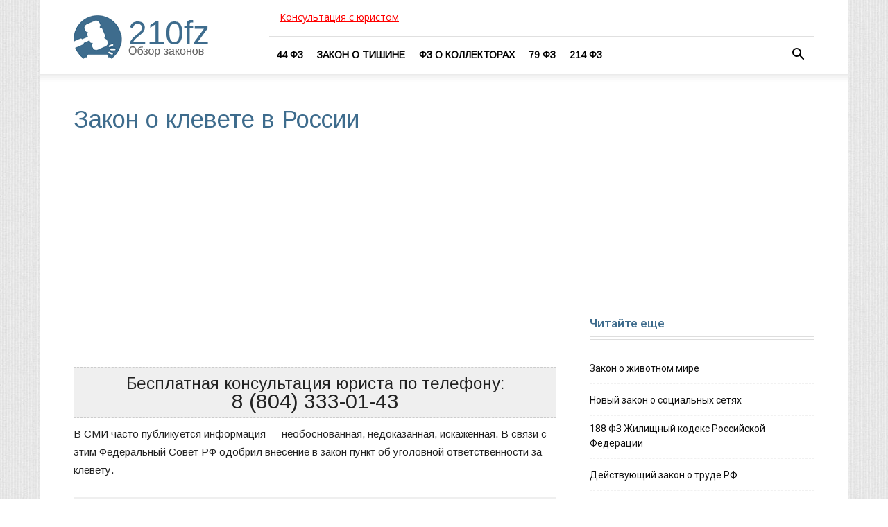

--- FILE ---
content_type: text/html; charset=UTF-8
request_url: https://210fz.ru/zakon-o-klevete-v-rossii/
body_size: 76535
content:
<!doctype html >
<!--[if IE 8]>    <html class="ie8" lang="en"> <![endif]-->
<!--[if IE 9]>    <html class="ie9" lang="en"> <![endif]-->
<!--[if gt IE 8]><!--> <html lang="ru-RU" prefix="og: http://ogp.me/ns#"> <!--<![endif]-->
<head>
    <title>Закон о клевете</title>
    <meta charset="UTF-8" />
    <meta name="viewport" content="width=device-width, initial-scale=1.0">
    <link rel="pingback" href="https://210fz.ru/xmlrpc.php" />
    <meta name='robots' content='max-image-preview:large' />
<meta property="og:image" content="https://210fz.ru/wp-content/uploads/2017/08/kleveta.jpg" />
<!-- This site is optimized with the Yoast SEO plugin v8.4 - https://yoast.com/wordpress/plugins/seo/ -->
<meta name="description" content="Заведомо ложные показания, которые не являются правдой и порочат честь человека считаются клеветой. По закону Уголовного Кодекса Российской Федерации за намеренное искажение фактов, человек несет ответственность перед судом."/>
<link rel="canonical" href="https://210fz.ru/zakon-o-klevete-v-rossii/" />
<meta property="og:locale" content="ru_RU" />
<meta property="og:type" content="article" />
<meta property="og:title" content="Закон о клевете" />
<meta property="og:description" content="Заведомо ложные показания, которые не являются правдой и порочат честь человека считаются клеветой. По закону Уголовного Кодекса Российской Федерации за намеренное искажение фактов, человек несет ответственность перед судом." />
<meta property="og:url" content="https://210fz.ru/zakon-o-klevete-v-rossii/" />
<meta property="article:section" content="Законы" />
<meta property="article:published_time" content="2017-08-10T09:42:45+03:00" />
<meta property="article:modified_time" content="2017-08-11T12:35:12+03:00" />
<meta property="og:updated_time" content="2017-08-11T12:35:12+03:00" />
<meta property="og:image" content="https://210fz.ru/wp-content/uploads/2017/08/kleveta.jpg" />
<meta property="og:image:secure_url" content="https://210fz.ru/wp-content/uploads/2017/08/kleveta.jpg" />
<meta property="og:image:width" content="800" />
<meta property="og:image:height" content="600" />
<meta name="twitter:card" content="summary" />
<meta name="twitter:description" content="Заведомо ложные показания, которые не являются правдой и порочат честь человека считаются клеветой. По закону Уголовного Кодекса Российской Федерации за намеренное искажение фактов, человек несет ответственность перед судом." />
<meta name="twitter:title" content="Закон о клевете" />
<meta name="twitter:image" content="https://210fz.ru/wp-content/uploads/2017/08/kleveta.jpg" />
<!-- / Yoast SEO plugin. -->

<link rel='stylesheet' id='wp-block-library-css'  href='https://210fz.ru/wp-includes/css/dist/block-library/style.min.css?ver=5.8.12' type='text/css' media='all' />
<link rel='stylesheet' id='wpdm-font-awesome-css'  href='https://210fz.ru/wp-content/plugins/download-manager/assets/fontawesome/css/all.min.css?ver=5.8.12' type='text/css' media='all' />
<link rel='stylesheet' id='wpdm-front-bootstrap-css'  href='https://210fz.ru/wp-content/plugins/download-manager/assets/bootstrap/css/bootstrap.min.css?ver=5.8.12' type='text/css' media='all' />
<link rel='stylesheet' id='wpdm-front-css'  href='https://210fz.ru/wp-content/plugins/download-manager/assets/css/front.css?ver=5.8.12' type='text/css' media='all' />
<link rel='stylesheet' id='toc-screen-css'  href='https://210fz.ru/wp-content/plugins/table-of-contents-plus/screen.min.css?ver=1509' type='text/css' media='all' />
<link rel='stylesheet' id='wp-postratings-css'  href='https://210fz.ru/wp-content/plugins/wp-postratings/css/postratings-css.css?ver=1.85' type='text/css' media='all' />
<link rel='stylesheet' id='redpic-blocks-css-css'  href='https://210fz.ru/wp-content/plugins/redpic-framework/assets/build/style-index.css?ver=1633337737' type='text/css' media='all' />
<link rel='stylesheet' id='google-fonts-style-css'  href='https://fonts.googleapis.com/css?family=Arimo%3A400%7COpen+Sans%3A300italic%2C400%2C400italic%2C600%2C600italic%2C700%7CRoboto%3A300%2C400%2C400italic%2C500%2C500italic%2C700%2C900&#038;subset=cyrillic&#038;ver=8.8.2' type='text/css' media='all' />
<link rel='stylesheet' id='td-theme-css'  href='https://210fz.ru/wp-content/themes/Newspaper/style.css?ver=8.8.2' type='text/css' media='all' />
<script type='text/javascript' src='https://210fz.ru/wp-includes/js/jquery/jquery.min.js?ver=3.6.0' id='jquery-core-js'></script>
<script type='text/javascript' src='https://210fz.ru/wp-content/plugins/download-manager/assets/bootstrap/js/bootstrap.bundle.min.js?ver=5.8.12' id='wpdm-front-bootstrap-js'></script>
<script type='text/javascript' id='frontjs-js-extra'>
/* <![CDATA[ */
var wpdm_url = {"home":"https:\/\/210fz.ru\/","site":"https:\/\/210fz.ru\/","ajax":"https:\/\/210fz.ru\/wp-admin\/admin-ajax.php"};
var wpdm_asset = {"spinner":"<i class=\"fas fa-sun fa-spin\"><\/i>"};
/* ]]> */
</script>
<script type='text/javascript' src='https://210fz.ru/wp-content/plugins/download-manager/assets/js/front.js?ver=5.8.12' id='frontjs-js'></script>
<script type='text/javascript' src='https://210fz.ru/wp-content/plugins/download-manager/assets/js/chosen.jquery.min.js?ver=5.8.12' id='jquery-choosen-js'></script>

        <script>
            var wpdm_site_url = 'https://210fz.ru/';
            var wpdm_home_url = 'https://210fz.ru/';
            var ajax_url = 'https://210fz.ru/wp-admin/admin-ajax.php';
            var wpdm_ajax_url = 'https://210fz.ru/wp-admin/admin-ajax.php';
            var wpdm_ajax_popup = '0';
        </script>
        <style>
            .wpdm-download-link.btn.btn-primary.{
                border-radius: 4px;
            }
        </style>


        <style type="text/css">div#toc_container {background: #efefef;border: 1px solid #efefef;width: 100%;}div#toc_container ul li {font-size: 100%;}</style><!-- Yandex.Metrika counter -->
<script type="text/javascript" >
    (function (d, w, c) {
        (w[c] = w[c] || []).push(function() {
            try {
                w.yaCounter45297582 = new Ya.Metrika({
                    id:45297582,
                    clickmap:true,
                    trackLinks:true,
                    accurateTrackBounce:true,
                    webvisor:true
                });
            } catch(e) { }
        });

        var n = d.getElementsByTagName("script")[0],
            s = d.createElement("script"),
            f = function () { n.parentNode.insertBefore(s, n); };
        s.type = "text/javascript";
        s.async = true;
        s.src = "https://mc.yandex.ru/metrika/watch.js";

        if (w.opera == "[object Opera]") {
            d.addEventListener("DOMContentLoaded", f, false);
        } else { f(); }
    })(document, window, "yandex_metrika_callbacks");
</script>
<noscript><div><img src="https://mc.yandex.ru/watch/45297582" style="position:absolute; left:-9999px;" alt="" /></div></noscript>
<!-- /Yandex.Metrika counter -->

<script async src="//pagead2.googlesyndication.com/pagead/js/adsbygoogle.js"></script>
<script>
     (adsbygoogle = window.adsbygoogle || []).push({
          google_ad_client: "ca-pub-4834240470501314",
          enable_page_level_ads: true
     });
</script>

<script async src="https://pagead2.googlesyndication.com/pagead/js/adsbygoogle.js?client=ca-pub-3288911270811274"
     crossorigin="anonymous"></script>
<!--[if lt IE 9]><script src="https://cdnjs.cloudflare.com/ajax/libs/html5shiv/3.7.3/html5shiv.js"></script><![endif]-->
    
<!-- JS generated by theme -->

<script>
    
    

	    var tdBlocksArray = []; //here we store all the items for the current page

	    //td_block class - each ajax block uses a object of this class for requests
	    function tdBlock() {
		    this.id = '';
		    this.block_type = 1; //block type id (1-234 etc)
		    this.atts = '';
		    this.td_column_number = '';
		    this.td_current_page = 1; //
		    this.post_count = 0; //from wp
		    this.found_posts = 0; //from wp
		    this.max_num_pages = 0; //from wp
		    this.td_filter_value = ''; //current live filter value
		    this.is_ajax_running = false;
		    this.td_user_action = ''; // load more or infinite loader (used by the animation)
		    this.header_color = '';
		    this.ajax_pagination_infinite_stop = ''; //show load more at page x
	    }


        // td_js_generator - mini detector
        (function(){
            var htmlTag = document.getElementsByTagName("html")[0];

	        if ( navigator.userAgent.indexOf("MSIE 10.0") > -1 ) {
                htmlTag.className += ' ie10';
            }

            if ( !!navigator.userAgent.match(/Trident.*rv\:11\./) ) {
                htmlTag.className += ' ie11';
            }

	        if ( navigator.userAgent.indexOf("Edge") > -1 ) {
                htmlTag.className += ' ieEdge';
            }

            if ( /(iPad|iPhone|iPod)/g.test(navigator.userAgent) ) {
                htmlTag.className += ' td-md-is-ios';
            }

            var user_agent = navigator.userAgent.toLowerCase();
            if ( user_agent.indexOf("android") > -1 ) {
                htmlTag.className += ' td-md-is-android';
            }

            if ( -1 !== navigator.userAgent.indexOf('Mac OS X')  ) {
                htmlTag.className += ' td-md-is-os-x';
            }

            if ( /chrom(e|ium)/.test(navigator.userAgent.toLowerCase()) ) {
               htmlTag.className += ' td-md-is-chrome';
            }

            if ( -1 !== navigator.userAgent.indexOf('Firefox') ) {
                htmlTag.className += ' td-md-is-firefox';
            }

            if ( -1 !== navigator.userAgent.indexOf('Safari') && -1 === navigator.userAgent.indexOf('Chrome') ) {
                htmlTag.className += ' td-md-is-safari';
            }

            if( -1 !== navigator.userAgent.indexOf('IEMobile') ){
                htmlTag.className += ' td-md-is-iemobile';
            }

        })();




        var tdLocalCache = {};

        ( function () {
            "use strict";

            tdLocalCache = {
                data: {},
                remove: function (resource_id) {
                    delete tdLocalCache.data[resource_id];
                },
                exist: function (resource_id) {
                    return tdLocalCache.data.hasOwnProperty(resource_id) && tdLocalCache.data[resource_id] !== null;
                },
                get: function (resource_id) {
                    return tdLocalCache.data[resource_id];
                },
                set: function (resource_id, cachedData) {
                    tdLocalCache.remove(resource_id);
                    tdLocalCache.data[resource_id] = cachedData;
                }
            };
        })();

    
    
var td_viewport_interval_list=[{"limitBottom":767,"sidebarWidth":228},{"limitBottom":1018,"sidebarWidth":300},{"limitBottom":1140,"sidebarWidth":324}];
var td_ajax_url="https:\/\/210fz.ru\/wp-admin\/admin-ajax.php?td_theme_name=Newspaper&v=8.8.2";
var td_get_template_directory_uri="https:\/\/210fz.ru\/wp-content\/themes\/Newspaper";
var tds_snap_menu="";
var tds_logo_on_sticky="";
var tds_header_style="8";
var td_please_wait="\u041f\u043e\u0436\u0430\u043b\u0443\u0439\u0441\u0442\u0430, \u043f\u043e\u0434\u043e\u0436\u0434\u0438\u0442\u0435...";
var td_email_user_pass_incorrect="\u041d\u0435\u0432\u0435\u0440\u043d\u043e\u0435 \u0438\u043c\u044f \u043f\u043e\u043b\u044c\u0437\u043e\u0432\u0430\u0442\u0435\u043b\u044f \u0438\u043b\u0438 \u043f\u0430\u0440\u043e\u043b\u044c!";
var td_email_user_incorrect="\u041d\u0435\u0432\u0435\u0440\u043d\u044b\u0439 \u0430\u0434\u0440\u0435\u0441 \u044d\u043b\u0435\u043a\u0442\u0440\u043e\u043d\u043d\u043e\u0439 \u043f\u043e\u0447\u0442\u044b \u0438\u043b\u0438 \u043f\u0430\u0440\u043e\u043b\u044c!";
var td_email_incorrect="\u041d\u0435\u0432\u0435\u0440\u043d\u044b\u0439 \u0430\u0434\u0440\u0435\u0441 \u044d\u043b\u0435\u043a\u0442\u0440\u043e\u043d\u043d\u043e\u0439 \u043f\u043e\u0447\u0442\u044b!";
var tds_more_articles_on_post_enable="";
var tds_more_articles_on_post_time_to_wait="";
var tds_more_articles_on_post_pages_distance_from_top=0;
var tds_theme_color_site_wide="#3e6c8d";
var tds_smart_sidebar="enabled";
var tdThemeName="Newspaper";
var td_magnific_popup_translation_tPrev="\u041f\u0440\u0435\u0434\u044b\u0434\u0443\u0449\u0438\u0439 (\u041a\u043d\u043e\u043f\u043a\u0430 \u0432\u043b\u0435\u0432\u043e)";
var td_magnific_popup_translation_tNext="\u0421\u043b\u0435\u0434\u0443\u044e\u0449\u0438\u0439 (\u041a\u043d\u043e\u043f\u043a\u0430 \u0432\u043f\u0440\u0430\u0432\u043e)";
var td_magnific_popup_translation_tCounter="%curr% \u0438\u0437 %total%";
var td_magnific_popup_translation_ajax_tError="\u0421\u043e\u0434\u0435\u0440\u0436\u0438\u043c\u043e\u0435 %url% \u043d\u0435 \u043c\u043e\u0436\u0435\u0442 \u0431\u044b\u0442\u044c \u0437\u0430\u0433\u0440\u0443\u0436\u0435\u043d\u043e.";
var td_magnific_popup_translation_image_tError="\u0418\u0437\u043e\u0431\u0440\u0430\u0436\u0435\u043d\u0438\u0435 #%curr% \u043d\u0435 \u0443\u0434\u0430\u043b\u043e\u0441\u044c \u0437\u0430\u0433\u0440\u0443\u0437\u0438\u0442\u044c.";
var tdDateNamesI18n={"month_names":["\u042f\u043d\u0432\u0430\u0440\u044c","\u0424\u0435\u0432\u0440\u0430\u043b\u044c","\u041c\u0430\u0440\u0442","\u0410\u043f\u0440\u0435\u043b\u044c","\u041c\u0430\u0439","\u0418\u044e\u043d\u044c","\u0418\u044e\u043b\u044c","\u0410\u0432\u0433\u0443\u0441\u0442","\u0421\u0435\u043d\u0442\u044f\u0431\u0440\u044c","\u041e\u043a\u0442\u044f\u0431\u0440\u044c","\u041d\u043e\u044f\u0431\u0440\u044c","\u0414\u0435\u043a\u0430\u0431\u0440\u044c"],"month_names_short":["\u042f\u043d\u0432","\u0424\u0435\u0432","\u041c\u0430\u0440","\u0410\u043f\u0440","\u041c\u0430\u0439","\u0418\u044e\u043d","\u0418\u044e\u043b","\u0410\u0432\u0433","\u0421\u0435\u043d","\u041e\u043a\u0442","\u041d\u043e\u044f","\u0414\u0435\u043a"],"day_names":["\u0412\u043e\u0441\u043a\u0440\u0435\u0441\u0435\u043d\u044c\u0435","\u041f\u043e\u043d\u0435\u0434\u0435\u043b\u044c\u043d\u0438\u043a","\u0412\u0442\u043e\u0440\u043d\u0438\u043a","\u0421\u0440\u0435\u0434\u0430","\u0427\u0435\u0442\u0432\u0435\u0440\u0433","\u041f\u044f\u0442\u043d\u0438\u0446\u0430","\u0421\u0443\u0431\u0431\u043e\u0442\u0430"],"day_names_short":["\u0412\u0441","\u041f\u043d","\u0412\u0442","\u0421\u0440","\u0427\u0442","\u041f\u0442","\u0421\u0431"]};
var td_ad_background_click_link="";
var td_ad_background_click_target="";
</script>


<!-- Header style compiled by theme -->

<style>
    

body {
	background-image:url("//ahrfn.com/wp-content/uploads/2017/05/textured-stripes-grey-seamless-patterns-for-website-background-300x136.jpg");
}

                                    @font-face {
                                      font-family: "FontAwesome";
                                      src: local("FontAwesome"), url("//210fz.ru/wp-content/uploads/2017/07/fontawesome-webfont.woff") format("woff");
                                    }
                                
.td-header-wrap .black-menu .sf-menu > .current-menu-item > a,
    .td-header-wrap .black-menu .sf-menu > .current-menu-ancestor > a,
    .td-header-wrap .black-menu .sf-menu > .current-category-ancestor > a,
    .td-header-wrap .black-menu .sf-menu > li > a:hover,
    .td-header-wrap .black-menu .sf-menu > .sfHover > a,
    .td-header-style-12 .td-header-menu-wrap-full,
    .sf-menu > .current-menu-item > a:after,
    .sf-menu > .current-menu-ancestor > a:after,
    .sf-menu > .current-category-ancestor > a:after,
    .sf-menu > li:hover > a:after,
    .sf-menu > .sfHover > a:after,
    .td-header-style-12 .td-affix,
    .header-search-wrap .td-drop-down-search:after,
    .header-search-wrap .td-drop-down-search .btn:hover,
    input[type=submit]:hover,
    .td-read-more a,
    .td-post-category:hover,
    .td-grid-style-1.td-hover-1 .td-big-grid-post:hover .td-post-category,
    .td-grid-style-5.td-hover-1 .td-big-grid-post:hover .td-post-category,
    .td_top_authors .td-active .td-author-post-count,
    .td_top_authors .td-active .td-author-comments-count,
    .td_top_authors .td_mod_wrap:hover .td-author-post-count,
    .td_top_authors .td_mod_wrap:hover .td-author-comments-count,
    .td-404-sub-sub-title a:hover,
    .td-search-form-widget .wpb_button:hover,
    .td-rating-bar-wrap div,
    .td_category_template_3 .td-current-sub-category,
    .dropcap,
    .td_wrapper_video_playlist .td_video_controls_playlist_wrapper,
    .wpb_default,
    .wpb_default:hover,
    .td-left-smart-list:hover,
    .td-right-smart-list:hover,
    .woocommerce-checkout .woocommerce input.button:hover,
    .woocommerce-page .woocommerce a.button:hover,
    .woocommerce-account div.woocommerce .button:hover,
    #bbpress-forums button:hover,
    .bbp_widget_login .button:hover,
    .td-footer-wrapper .td-post-category,
    .td-footer-wrapper .widget_product_search input[type="submit"]:hover,
    .woocommerce .product a.button:hover,
    .woocommerce .product #respond input#submit:hover,
    .woocommerce .checkout input#place_order:hover,
    .woocommerce .woocommerce.widget .button:hover,
    .single-product .product .summary .cart .button:hover,
    .woocommerce-cart .woocommerce table.cart .button:hover,
    .woocommerce-cart .woocommerce .shipping-calculator-form .button:hover,
    .td-next-prev-wrap a:hover,
    .td-load-more-wrap a:hover,
    .td-post-small-box a:hover,
    .page-nav .current,
    .page-nav:first-child > div,
    .td_category_template_8 .td-category-header .td-category a.td-current-sub-category,
    .td_category_template_4 .td-category-siblings .td-category a:hover,
    #bbpress-forums .bbp-pagination .current,
    #bbpress-forums #bbp-single-user-details #bbp-user-navigation li.current a,
    .td-theme-slider:hover .slide-meta-cat a,
    a.vc_btn-black:hover,
    .td-trending-now-wrapper:hover .td-trending-now-title,
    .td-scroll-up,
    .td-smart-list-button:hover,
    .td-weather-information:before,
    .td-weather-week:before,
    .td_block_exchange .td-exchange-header:before,
    .td_block_big_grid_9.td-grid-style-1 .td-post-category,
    .td_block_big_grid_9.td-grid-style-5 .td-post-category,
    .td-grid-style-6.td-hover-1 .td-module-thumb:after,
    .td-pulldown-syle-2 .td-subcat-dropdown ul:after,
    .td_block_template_9 .td-block-title:after,
    .td_block_template_15 .td-block-title:before,
    div.wpforms-container .wpforms-form div.wpforms-submit-container button[type=submit] {
        background-color: #3e6c8d;
    }

    .td_block_template_4 .td-related-title .td-cur-simple-item:before {
        border-color: #3e6c8d transparent transparent transparent !important;
    }

    .woocommerce .woocommerce-message .button:hover,
    .woocommerce .woocommerce-error .button:hover,
    .woocommerce .woocommerce-info .button:hover {
        background-color: #3e6c8d !important;
    }
    
    
    .td_block_template_4 .td-related-title .td-cur-simple-item,
    .td_block_template_3 .td-related-title .td-cur-simple-item,
    .td_block_template_9 .td-related-title:after {
        background-color: #3e6c8d;
    }

    .woocommerce .product .onsale,
    .woocommerce.widget .ui-slider .ui-slider-handle {
        background: none #3e6c8d;
    }

    .woocommerce.widget.widget_layered_nav_filters ul li a {
        background: none repeat scroll 0 0 #3e6c8d !important;
    }

    a,
    cite a:hover,
    .td_mega_menu_sub_cats .cur-sub-cat,
    .td-mega-span h3 a:hover,
    .td_mod_mega_menu:hover .entry-title a,
    .header-search-wrap .result-msg a:hover,
    .td-header-top-menu .td-drop-down-search .td_module_wrap:hover .entry-title a,
    .td-header-top-menu .td-icon-search:hover,
    .td-header-wrap .result-msg a:hover,
    .top-header-menu li a:hover,
    .top-header-menu .current-menu-item > a,
    .top-header-menu .current-menu-ancestor > a,
    .top-header-menu .current-category-ancestor > a,
    .td-social-icon-wrap > a:hover,
    .td-header-sp-top-widget .td-social-icon-wrap a:hover,
    .td-page-content blockquote p,
    .td-post-content blockquote p,
    .mce-content-body blockquote p,
    .comment-content blockquote p,
    .wpb_text_column blockquote p,
    .td_block_text_with_title blockquote p,
    .td_module_wrap:hover .entry-title a,
    .td-subcat-filter .td-subcat-list a:hover,
    .td-subcat-filter .td-subcat-dropdown a:hover,
    .td_quote_on_blocks,
    .dropcap2,
    .dropcap3,
    .td_top_authors .td-active .td-authors-name a,
    .td_top_authors .td_mod_wrap:hover .td-authors-name a,
    .td-post-next-prev-content a:hover,
    .author-box-wrap .td-author-social a:hover,
    .td-author-name a:hover,
    .td-author-url a:hover,
    .td_mod_related_posts:hover h3 > a,
    .td-post-template-11 .td-related-title .td-related-left:hover,
    .td-post-template-11 .td-related-title .td-related-right:hover,
    .td-post-template-11 .td-related-title .td-cur-simple-item,
    .td-post-template-11 .td_block_related_posts .td-next-prev-wrap a:hover,
    .comment-reply-link:hover,
    .logged-in-as a:hover,
    #cancel-comment-reply-link:hover,
    .td-search-query,
    .td-category-header .td-pulldown-category-filter-link:hover,
    .td-category-siblings .td-subcat-dropdown a:hover,
    .td-category-siblings .td-subcat-dropdown a.td-current-sub-category,
    .widget a:hover,
    .td_wp_recentcomments a:hover,
    .archive .widget_archive .current,
    .archive .widget_archive .current a,
    .widget_calendar tfoot a:hover,
    .woocommerce a.added_to_cart:hover,
    .woocommerce-account .woocommerce-MyAccount-navigation a:hover,
    #bbpress-forums li.bbp-header .bbp-reply-content span a:hover,
    #bbpress-forums .bbp-forum-freshness a:hover,
    #bbpress-forums .bbp-topic-freshness a:hover,
    #bbpress-forums .bbp-forums-list li a:hover,
    #bbpress-forums .bbp-forum-title:hover,
    #bbpress-forums .bbp-topic-permalink:hover,
    #bbpress-forums .bbp-topic-started-by a:hover,
    #bbpress-forums .bbp-topic-started-in a:hover,
    #bbpress-forums .bbp-body .super-sticky li.bbp-topic-title .bbp-topic-permalink,
    #bbpress-forums .bbp-body .sticky li.bbp-topic-title .bbp-topic-permalink,
    .widget_display_replies .bbp-author-name,
    .widget_display_topics .bbp-author-name,
    .footer-text-wrap .footer-email-wrap a,
    .td-subfooter-menu li a:hover,
    .footer-social-wrap a:hover,
    a.vc_btn-black:hover,
    .td-smart-list-dropdown-wrap .td-smart-list-button:hover,
    .td_module_17 .td-read-more a:hover,
    .td_module_18 .td-read-more a:hover,
    .td_module_19 .td-post-author-name a:hover,
    .td-instagram-user a,
    .td-pulldown-syle-2 .td-subcat-dropdown:hover .td-subcat-more span,
    .td-pulldown-syle-2 .td-subcat-dropdown:hover .td-subcat-more i,
    .td-pulldown-syle-3 .td-subcat-dropdown:hover .td-subcat-more span,
    .td-pulldown-syle-3 .td-subcat-dropdown:hover .td-subcat-more i,
    .td-block-title-wrap .td-wrapper-pulldown-filter .td-pulldown-filter-display-option:hover,
    .td-block-title-wrap .td-wrapper-pulldown-filter .td-pulldown-filter-display-option:hover i,
    .td-block-title-wrap .td-wrapper-pulldown-filter .td-pulldown-filter-link:hover,
    .td-block-title-wrap .td-wrapper-pulldown-filter .td-pulldown-filter-item .td-cur-simple-item,
    .td_block_template_2 .td-related-title .td-cur-simple-item,
    .td_block_template_5 .td-related-title .td-cur-simple-item,
    .td_block_template_6 .td-related-title .td-cur-simple-item,
    .td_block_template_7 .td-related-title .td-cur-simple-item,
    .td_block_template_8 .td-related-title .td-cur-simple-item,
    .td_block_template_9 .td-related-title .td-cur-simple-item,
    .td_block_template_10 .td-related-title .td-cur-simple-item,
    .td_block_template_11 .td-related-title .td-cur-simple-item,
    .td_block_template_12 .td-related-title .td-cur-simple-item,
    .td_block_template_13 .td-related-title .td-cur-simple-item,
    .td_block_template_14 .td-related-title .td-cur-simple-item,
    .td_block_template_15 .td-related-title .td-cur-simple-item,
    .td_block_template_16 .td-related-title .td-cur-simple-item,
    .td_block_template_17 .td-related-title .td-cur-simple-item,
    .td-theme-wrap .sf-menu ul .td-menu-item > a:hover,
    .td-theme-wrap .sf-menu ul .sfHover > a,
    .td-theme-wrap .sf-menu ul .current-menu-ancestor > a,
    .td-theme-wrap .sf-menu ul .current-category-ancestor > a,
    .td-theme-wrap .sf-menu ul .current-menu-item > a,
    .td_outlined_btn {
        color: #3e6c8d;
    }

    a.vc_btn-black.vc_btn_square_outlined:hover,
    a.vc_btn-black.vc_btn_outlined:hover,
    .td-mega-menu-page .wpb_content_element ul li a:hover,
    .td-theme-wrap .td-aj-search-results .td_module_wrap:hover .entry-title a,
    .td-theme-wrap .header-search-wrap .result-msg a:hover {
        color: #3e6c8d !important;
    }

    .td-next-prev-wrap a:hover,
    .td-load-more-wrap a:hover,
    .td-post-small-box a:hover,
    .page-nav .current,
    .page-nav:first-child > div,
    .td_category_template_8 .td-category-header .td-category a.td-current-sub-category,
    .td_category_template_4 .td-category-siblings .td-category a:hover,
    #bbpress-forums .bbp-pagination .current,
    .post .td_quote_box,
    .page .td_quote_box,
    a.vc_btn-black:hover,
    .td_block_template_5 .td-block-title > *,
    .td_outlined_btn {
        border-color: #3e6c8d;
    }

    .td_wrapper_video_playlist .td_video_currently_playing:after {
        border-color: #3e6c8d !important;
    }

    .header-search-wrap .td-drop-down-search:before {
        border-color: transparent transparent #3e6c8d transparent;
    }

    .block-title > span,
    .block-title > a,
    .block-title > label,
    .widgettitle,
    .widgettitle:after,
    .td-trending-now-title,
    .td-trending-now-wrapper:hover .td-trending-now-title,
    .wpb_tabs li.ui-tabs-active a,
    .wpb_tabs li:hover a,
    .vc_tta-container .vc_tta-color-grey.vc_tta-tabs-position-top.vc_tta-style-classic .vc_tta-tabs-container .vc_tta-tab.vc_active > a,
    .vc_tta-container .vc_tta-color-grey.vc_tta-tabs-position-top.vc_tta-style-classic .vc_tta-tabs-container .vc_tta-tab:hover > a,
    .td_block_template_1 .td-related-title .td-cur-simple-item,
    .woocommerce .product .products h2:not(.woocommerce-loop-product__title),
    .td-subcat-filter .td-subcat-dropdown:hover .td-subcat-more, 
    .td_3D_btn,
    .td_shadow_btn,
    .td_default_btn,
    .td_round_btn, 
    .td_outlined_btn:hover {
    	background-color: #3e6c8d;
    }

    .woocommerce div.product .woocommerce-tabs ul.tabs li.active {
    	background-color: #3e6c8d !important;
    }

    .block-title,
    .td_block_template_1 .td-related-title,
    .wpb_tabs .wpb_tabs_nav,
    .vc_tta-container .vc_tta-color-grey.vc_tta-tabs-position-top.vc_tta-style-classic .vc_tta-tabs-container,
    .woocommerce div.product .woocommerce-tabs ul.tabs:before {
        border-color: #3e6c8d;
    }
    .td_block_wrap .td-subcat-item a.td-cur-simple-item {
	    color: #3e6c8d;
	}


    
    .td-grid-style-4 .entry-title
    {
        background-color: rgba(62, 108, 141, 0.7);
    }

    
    .td-theme-wrap .block-title > span,
    .td-theme-wrap .block-title > span > a,
    .td-theme-wrap .widget_rss .block-title .rsswidget,
    .td-theme-wrap .block-title > a,
    .widgettitle,
    .widgettitle > a,
    .td-trending-now-title,
    .wpb_tabs li.ui-tabs-active a,
    .wpb_tabs li:hover a,
    .vc_tta-container .vc_tta-color-grey.vc_tta-tabs-position-top.vc_tta-style-classic .vc_tta-tabs-container .vc_tta-tab.vc_active > a,
    .vc_tta-container .vc_tta-color-grey.vc_tta-tabs-position-top.vc_tta-style-classic .vc_tta-tabs-container .vc_tta-tab:hover > a,
    .td-related-title .td-cur-simple-item,
    .woocommerce div.product .woocommerce-tabs ul.tabs li.active,
    .woocommerce .product .products h2:not(.woocommerce-loop-product__title),
    .td-theme-wrap .td_block_template_2 .td-block-title > *,
    .td-theme-wrap .td_block_template_3 .td-block-title > *,
    .td-theme-wrap .td_block_template_4 .td-block-title > *,
    .td-theme-wrap .td_block_template_5 .td-block-title > *,
    .td-theme-wrap .td_block_template_6 .td-block-title > *,
    .td-theme-wrap .td_block_template_6 .td-block-title:before,
    .td-theme-wrap .td_block_template_7 .td-block-title > *,
    .td-theme-wrap .td_block_template_8 .td-block-title > *,
    .td-theme-wrap .td_block_template_9 .td-block-title > *,
    .td-theme-wrap .td_block_template_10 .td-block-title > *,
    .td-theme-wrap .td_block_template_11 .td-block-title > *,
    .td-theme-wrap .td_block_template_12 .td-block-title > *,
    .td-theme-wrap .td_block_template_13 .td-block-title > span,
    .td-theme-wrap .td_block_template_13 .td-block-title > a,
    .td-theme-wrap .td_block_template_14 .td-block-title > *,
    .td-theme-wrap .td_block_template_14 .td-block-title-wrap .td-wrapper-pulldown-filter .td-pulldown-filter-display-option,
    .td-theme-wrap .td_block_template_14 .td-block-title-wrap .td-wrapper-pulldown-filter .td-pulldown-filter-display-option i,
    .td-theme-wrap .td_block_template_14 .td-block-title-wrap .td-wrapper-pulldown-filter .td-pulldown-filter-display-option:hover,
    .td-theme-wrap .td_block_template_14 .td-block-title-wrap .td-wrapper-pulldown-filter .td-pulldown-filter-display-option:hover i,
    .td-theme-wrap .td_block_template_15 .td-block-title > *,
    .td-theme-wrap .td_block_template_15 .td-block-title-wrap .td-wrapper-pulldown-filter,
    .td-theme-wrap .td_block_template_15 .td-block-title-wrap .td-wrapper-pulldown-filter i,
    .td-theme-wrap .td_block_template_16 .td-block-title > *,
    .td-theme-wrap .td_block_template_17 .td-block-title > * {
    	color: #3e6c8d;
    }


    
    .post .td-post-header .entry-title {
        color: #3e6c8d;
    }
    .td_module_15 .entry-title a {
        color: #3e6c8d;
    }

    
    .td-post-content h1,
    .td-post-content h2,
    .td-post-content h3,
    .td-post-content h4,
    .td-post-content h5,
    .td-post-content h6 {
    	color: #3e6c8d;
    }

    
    ul.sf-menu > .td-menu-item > a,
    .td-theme-wrap .td-header-menu-social {
        font-family:Arimo;
	text-transform:uppercase;
	
    }
    
	.post .td-post-header .entry-title {
		font-family:Arimo;
	
	}
    
    .td-post-template-default .td-post-header .entry-title {
        font-size:35px;
	line-height:44px;
	
    }
    
    .td-post-content p,
    .td-post-content {
        font-family:Arimo;
	
    }
</style>

<meta name="generator" content="WordPress Download Manager 3.0.97" />
            <style>
                                @import url('https://fonts.googleapis.com/css?family=Rubik:400,500');
                


                .w3eden .fetfont,
                .w3eden .btn,
                .w3eden .btn.wpdm-front h3.title,
                .w3eden .wpdm-social-lock-box .IN-widget a span:last-child,
                .w3eden #xfilelist .panel-heading,
                .w3eden .wpdm-frontend-tabs a,
                .w3eden .alert:before,
                .w3eden .panel .panel-heading,
                .w3eden .discount-msg,
                .w3eden .panel.dashboard-panel h3,
                .w3eden #wpdm-dashboard-sidebar .list-group-item,
                .w3eden #package-description .wp-switch-editor,
                .w3eden .w3eden.author-dashbboard .nav.nav-tabs li a,
                .w3eden .wpdm_cart thead th,
                .w3eden #csp .list-group-item,
                .w3eden .modal-title {
                    font-family: Rubik, -apple-system, BlinkMacSystemFont, "Segoe UI", Roboto, Helvetica, Arial, sans-serif, "Apple Color Emoji", "Segoe UI Emoji", "Segoe UI Symbol";
                    text-transform: uppercase;
                    font-weight: 500;
                }
                .w3eden #csp .list-group-item{
                    text-transform: unset;
                }
            </style>
                    <style>

            :root{
                --color-primary: #4a8eff;
                --color-primary-rgb: 74, 142, 255;
                --color-primary-hover: #4a8eff;
                --color-primary-active: #4a8eff;
                --color-secondary: #4a8eff;
                --color-secondary-rgb: 74, 142, 255;
                --color-secondary-hover: #4a8eff;
                --color-secondary-active: #4a8eff;
                --color-success: #18ce0f;
                --color-success-rgb: 24, 206, 15;
                --color-success-hover: #4a8eff;
                --color-success-active: #4a8eff;
                --color-info: #2CA8FF;
                --color-info-rgb: 44, 168, 255;
                --color-info-hover: #2CA8FF;
                --color-info-active: #2CA8FF;
                --color-warning: #f29e0f;
                --color-warning-rgb: 242, 158, 15;
                --color-warning-hover: orange;
                --color-warning-active: orange;
                --color-danger: #ff5062;
                --color-danger-rgb: 255, 80, 98;
                --color-danger-hover: #ff5062;
                --color-danger-active: #ff5062;
                --color-green: #30b570;
                --color-blue: #0073ff;
                --color-purple: #8557D3;
                --color-red: #ff5062;
                --color-muted: rgba(69, 89, 122, 0.6);
                --wpdm-font: Rubik, -apple-system, BlinkMacSystemFont, "Segoe UI", Roboto, Helvetica, Arial, sans-serif, "Apple Color Emoji", "Segoe UI Emoji", "Segoe UI Symbol";
            }
            .wpdm-download-link.btn.btn-primary{
                border-radius: 4px;
            }


        </style>
        </head>

<body class="post-template-default single single-post postid-3451 single-format-standard zakon-o-klevete-v-rossii global-block-template-16 td-boxed-layout" itemscope="itemscope" itemtype="https://schema.org/WebPage">

        <div class="td-scroll-up"><i class="td-icon-menu-up"></i></div>
    
    <div class="td-menu-background"></div>
<div id="td-mobile-nav">
    <div class="td-mobile-container">
        <!-- mobile menu top section -->
        <div class="td-menu-socials-wrap">
            <!-- socials -->
            <div class="td-menu-socials">
                            </div>
            <!-- close button -->
            <div class="td-mobile-close">
                <a href="#"><i class="td-icon-close-mobile"></i></a>
            </div>
        </div>

        <!-- login section -->
        
        <!-- menu section -->
        <div class="td-mobile-content">
            <div class="menu-menu-container"><ul id="menu-menu" class="td-mobile-main-menu"><li id="menu-item-1220" class="menu-item menu-item-type-custom menu-item-object-custom menu-item-first menu-item-1220"><a href="/fz-44-o-goszakupkax/">44 ФЗ</a></li>
<li id="menu-item-1221" class="menu-item menu-item-type-custom menu-item-object-custom menu-item-1221"><a href="/zakon-o-tishine/">Закон о тишине</a></li>
<li id="menu-item-1223" class="menu-item menu-item-type-custom menu-item-object-custom menu-item-1223"><a href="/fz-o-kollektorskoj-deyatelnosti/">ФЗ о коллекторах</a></li>
<li id="menu-item-1224" class="menu-item menu-item-type-custom menu-item-object-custom menu-item-1224"><a href="/79-fz-o-gosudarstvennoj-grazhdanskoj-sluzhbe-v-rossijskoj-federacii/">79 ФЗ</a></li>
<li id="menu-item-1226" class="menu-item menu-item-type-custom menu-item-object-custom menu-item-1226"><a href="/214-fz-ob-uchastii-v-dolevom-stroitelstve-mnogokvartirnyx-domov/">214 ФЗ</a></li>
</ul></div>        </div>
    </div>

    <!-- register/login section -->
    </div>    <div class="td-search-background"></div>
<div class="td-search-wrap-mob">
	<div class="td-drop-down-search" aria-labelledby="td-header-search-button">
		<form method="get" class="td-search-form" action="https://210fz.ru/">
			<!-- close button -->
			<div class="td-search-close">
				<a href="#"><i class="td-icon-close-mobile"></i></a>
			</div>
			<div role="search" class="td-search-input">
				<span>Поиск</span>
				<input id="td-header-search-mob" type="text" value="" name="s" autocomplete="off" />
			</div>
		</form>
		<div id="td-aj-search-mob"></div>
	</div>
</div>    
    
    <div id="td-outer-wrap" class="td-theme-wrap">
    
        <!--
Header style 8
-->


<div class="td-header-wrap td-header-style-8 ">
    
    <div class="td-container ">
        <div class="td-header-sp-logo">
                        <a class="td-main-logo" href="https://210fz.ru/">
                <img src="//210fz.ru/wp-content/uploads/2017/07/logo.png" alt=""/>
                <span class="td-visual-hidden"></span>
            </a>
                </div>
    </div>
    <div class="td-header-top-menu-full td-container-wrap ">
        <div class="td-container">
            <div class="td-header-row td-header-top-menu">
                
    <div class="top-bar-style-1">
        
<div class="td-header-sp-top-menu">


	<div class="menu-top-container"><ul id="menu-topmenu" class="top-header-menu"><li id="menu-item-5271" class="consult_lead menu-item menu-item-type-post_type menu-item-object-page menu-item-first td-menu-item td-normal-menu menu-item-5271"><a href="https://210fz.ru/consult/">Консультация с юристом</a></li>
</ul></div></div>
        <div class="td-header-sp-top-widget">
    
    </div>    </div>

<!-- LOGIN MODAL -->
            </div>
        </div>
    </div>
    <div class="td-header-menu-wrap-full td-container-wrap ">
        
        <div class="td-header-menu-wrap td-header-gradient ">
            <div class="td-container">
                <div class="td-header-row td-header-main-menu">
                    <div id="td-header-menu" role="navigation">
    <div id="td-top-mobile-toggle"><a href="#"><i class="td-icon-font td-icon-mobile"></i></a></div>
    <div class="td-main-menu-logo td-logo-in-header">
        		<a class="td-mobile-logo td-sticky-disable" href="https://210fz.ru/">
			<img src="//210fz.ru/wp-content/uploads/2017/07/dark.png" alt=""/>
		</a>
			<a class="td-header-logo td-sticky-disable" href="https://210fz.ru/">
			<img src="//210fz.ru/wp-content/uploads/2017/07/logo.png" alt=""/>
		</a>
	    </div>
    <div class="menu-menu-container"><ul id="menu-menu-1" class="sf-menu"><li class="menu-item menu-item-type-custom menu-item-object-custom menu-item-first td-menu-item td-normal-menu menu-item-1220"><a href="/fz-44-o-goszakupkax/">44 ФЗ</a></li>
<li class="menu-item menu-item-type-custom menu-item-object-custom td-menu-item td-normal-menu menu-item-1221"><a href="/zakon-o-tishine/">Закон о тишине</a></li>
<li class="menu-item menu-item-type-custom menu-item-object-custom td-menu-item td-normal-menu menu-item-1223"><a href="/fz-o-kollektorskoj-deyatelnosti/">ФЗ о коллекторах</a></li>
<li class="menu-item menu-item-type-custom menu-item-object-custom td-menu-item td-normal-menu menu-item-1224"><a href="/79-fz-o-gosudarstvennoj-grazhdanskoj-sluzhbe-v-rossijskoj-federacii/">79 ФЗ</a></li>
<li class="menu-item menu-item-type-custom menu-item-object-custom td-menu-item td-normal-menu menu-item-1226"><a href="/214-fz-ob-uchastii-v-dolevom-stroitelstve-mnogokvartirnyx-domov/">214 ФЗ</a></li>
</ul></div></div>


    <div class="header-search-wrap">
        <div class="td-search-btns-wrap">
            <a id="td-header-search-button" href="#" role="button" class="dropdown-toggle " data-toggle="dropdown"><i class="td-icon-search"></i></a>
            <a id="td-header-search-button-mob" href="#" role="button" class="dropdown-toggle " data-toggle="dropdown"><i class="td-icon-search"></i></a>
        </div>

        <div class="td-drop-down-search" aria-labelledby="td-header-search-button">
            <form method="get" class="td-search-form" action="https://210fz.ru/">
                <div role="search" class="td-head-form-search-wrap">
                    <input id="td-header-search" type="text" value="" name="s" autocomplete="off" /><input class="wpb_button wpb_btn-inverse btn" type="submit" id="td-header-search-top" value="Поиск" />
                </div>
            </form>
            <div id="td-aj-search"></div>
        </div>
    </div>
                </div>
            </div>
        </div>
    </div>

    
</div><div class="td-main-content-wrap td-container-wrap">

    <div class="td-container td-post-template-default ">
        <div class="td-crumb-container"></div>

        <div class="td-pb-row">
                                    <div class="td-pb-span8 td-main-content" role="main">
                            <div class="td-ss-main-content">
                                
    <article id="post-3451" class="post-3451 post type-post status-publish format-standard has-post-thumbnail hentry category-zakon" itemscope itemtype="https://schema.org/Article">
        <div class="td-post-header">

            
            <header class="td-post-title">
                <h1 class="entry-title">Закон о клевете в России</h1>

                

                <div class="td-module-meta-info">
                                                                                                </div>

            </header>

        </div>

        

        <div class="td-post-content">

        
        <div><div style="margin:10px 0;">
<!-- 210fz context -->
<ins class="adsbygoogle"
     style="display:block"
     data-ad-client="ca-pub-3288911270811274"
     data-ad-slot="7788516216"
     data-ad-format="auto"
     data-full-width-responsive="true"></ins>
<script>
     (adsbygoogle = window.adsbygoogle || []).push({});
</script>
</div>
<div style="padding:10px 0; border:#ccc 1px dashed; margin:0 0 10px 0; background:#efefef">
	<div style="font-size:24px; text-align:center">
		Бесплатная консультация юриста по телефону:
	</div>
	<div style="font-size:30px; text-align:center">
		<a href="tel:+78043330143">8 (804) 333-01-43</a>
	</div>
</div></div><p>В СМИ часто публикуется информация &#8212; необоснованная, недоказанная, искаженная. В связи с этим Федеральный Совет РФ одобрил внесение в закон пункт об уголовной ответственности за клевету.</p>
<div id="toc_container" class="no_bullets"><p class="toc_title">Содержание</p><ul class="toc_list"><li><a href="#i"><span class="toc_number toc_depth_1">1</span> Что такое клевета по закону?</a><ul><li><a href="#i-2"><span class="toc_number toc_depth_2">1.1</span> Закон О клевете</a></li></ul></li><li><a href="#i-3"><span class="toc_number toc_depth_1">2</span> Ответственность за распространение клеветы</a></li><li><a href="#i-4"><span class="toc_number toc_depth_1">3</span> Наказание за клевету</a><ul><li><a href="#i-5"><span class="toc_number toc_depth_2">3.1</span> Доказательство клеветы</a></li></ul></li></ul></div>
<h2><span id="i">Что такое клевета по закону?</span></h2>
<p><strong><em>Заведомо ложные показания, которые не являются правдой и порочат честь человека считаются клеветой.</em> </strong></p>
<p>По закону Уголовного Кодекса Российской Федерации за намеренное искажение фактов, человек несет ответственность перед судом. Данные сведения описаны в статье № 128.1 УК РФ.</p>
<p>Закон о клевете не раз изменялся. Вносились правки и отменялись. Последнее редактирование было утверждено Советом Федерации в июле 2012 года.</p>
<p>Закон предусматривает наказание за ложные обвинения от штрафных пунктов до общественных работ. В зависимости от степени преступления, штрафы могут составлять 2 миллиона рублей, сумма средней заработной платы за год или 240 часов обязательных работ.</p>
<p>Публичная клевета журналистами, СМИ или общественными персонами наказывается суммой от 1 миллиона рублей. Большие штрафы предусмотрены за распространение ложной информации о заболеваниях человека или совершения преступления. Так же по закону уголовное наказание несут лица, которые используют служебное положение, порочат репутацию.</p>
<p>Для привлечения к уголовной ответственности за клевету необязательно быть публичной личностью. Даже обычного человека можно обвинить, по закону, в распространении ложной информации, при наличии хоть одного свидетеля, будь то даже несовершеннолетний гражданин Российской Федерации или психически нездоровый человек. Закон подразумевает уголовную ответственность с 16-летнего возраста. Однако, наказание возможно избежать, если:</p>
<ul>
<li>пострадавший заберет заявление;</li>
<li>отсутствуют должные доказательства о преступлении.</li>
</ul>
<p>Утверждения о том, что личность не опорочена не считаются доказательством. Пострадавший вправе сам рассуждать о степени вреда, что и будет приоритетным для решения суда.</p>
<p>Вторая статья в Уголовном Кодексе Российской Федерации № 298.1 распространяются на клевету в адрес судебных исполнителей, присяжных, приставов других работников суда и полиции. Если ложные показания были даны в отношении работы, то максимальный штраф составляет 5 миллионов рублей и обязательные общественные работы до 480 часов.</p><div><div style="margin:10px 0">

<!-- 210fz context -->
<ins class="adsbygoogle"
     style="display:block"
     data-ad-client="ca-pub-3288911270811274"
     data-ad-slot="7788516216"
     data-ad-format="auto"
     data-full-width-responsive="true"></ins>
<script>
     (adsbygoogle = window.adsbygoogle || []).push({});
</script>
		
</div></div>
<div style="clear:both; margin-top:0em; margin-bottom:1em;"><a href="https://210fz.ru/fz-44-o-goszakupkax/" target="_blank" class="u03bc9c2898ec3f71a5de0b6d6e24409b"><!-- INLINE RELATED POSTS 1/1 //--><style> .u03bc9c2898ec3f71a5de0b6d6e24409b { padding:0px; margin: 0; padding-top:1em!important; padding-bottom:1em!important; width:100%; display: block; font-weight:bold; background-color:inherit; border:0!important; border-left:4px solid inherit!important; text-decoration:none; } .u03bc9c2898ec3f71a5de0b6d6e24409b:active, .u03bc9c2898ec3f71a5de0b6d6e24409b:hover { opacity: 1; transition: opacity 250ms; webkit-transition: opacity 250ms; text-decoration:none; } .u03bc9c2898ec3f71a5de0b6d6e24409b { transition: background-color 250ms; webkit-transition: background-color 250ms; opacity: 1; transition: opacity 250ms; webkit-transition: opacity 250ms; } .u03bc9c2898ec3f71a5de0b6d6e24409b .ctaText { font-weight:bold; color:inherit; text-decoration:none; font-size: 16px; } .u03bc9c2898ec3f71a5de0b6d6e24409b .postTitle { color:inherit; text-decoration: underline!important; font-size: 16px; } .u03bc9c2898ec3f71a5de0b6d6e24409b:hover .postTitle { text-decoration: underline!important; } </style><div style="padding-left:1em; padding-right:1em;"><span class="ctaText">Ознакомьтесь</span>&nbsp; <span class="postTitle">ФЗ-44 «О госзакупках» - последняя редакция</span></div></a></div><h3><span id="i-2">Закон О клевете</span></h3>
<p>В Федеральном Законе &#171;О внесении изменений в Уголовный кодекс Российской Федерации и отдельные законодательные акты Российской Федерации&#187; от 28.07.2012 года, в статьях 128.1, 298.1 о лжесвидетельстве внесены правки в размере суммы штрафа и степени наказания. Дополнения были одобрены Федеральным Советом.</p>
<p>Скачать ФЗ О клевете можно <a href="https://210fz.ru/wp-content/uploads/2017/08/638-kopija.doc">по ссылке.</a></p>
<h2><span id="i-3">Ответственность за распространение клеветы</span></h2>
<p>Уголовный Кодекс Российской Федерации &#8212; это права граждан на защиту себя и своей чести. За дачу ложных показаний существует два вида ответственности &#8212; уголовная и гражданско-правовая. Взыскать в этих случаях можно штраф за моральный ущерб или наказать обидчика обязательными общественными работами. Способ наказания зависит от степени правонарушения.</p>
<p>Возбуждается уголовное дело по статьям 128.1 и 298.1 на основании заявления в полицию. Срок давности по этим статьям УК РФ до двух лет.</p>
<h2><span id="i-4">Наказание за клевету</span></h2>
<p>Простое распространение слухов, ложь в сторону не публичного лица:</p>
<ul>
<li>взыскания на сумму до 500 тысяч рублей;</li>
<li>штраф на сумму средней заработной платы за пол года;</li>
<li>обязательные общественные работы до 160 часов.</li>
</ul>
<p>Публичные заявления, высказывания, публикация в печатных изданиях и СМИ наказываются в размере:</p>
<ul>
<li>штраф до 1 миллиона рублей;</li>
<li>выплаты пострадавшему суммы средней заработной платы за год;</li>
<li>обязательные работы на 240 часов.</li>
</ul>
<p>Если распространение клеветы касалось здоровья пострадавшего и наличие опасного заболевания, а также совершение преступления сексуального характера и других, виновного обяжут:</p>
<ul>
<li>выплатить штраф до 3 миллионов рублей;</li>
<li>штраф в размере средней заработной платы за 3 года;</li>
<li>общественные работы до 400 часов.</li>
</ul>
<p>Когда клевета касалась распространения ложной информации в совершении особо тяжкого преступления, то виновник будет наказан:</p>
<ul>
<li>штрафом до 5 миллионов рублей;</li>
<li>обязательными работами до 480 часов.</li>
</ul>
<h3><span id="i-5">Доказательство клеветы</span></h3>
<p>Доказать клевету бывает непросто. Большинство исков оправдываются в пользу обвиняемого, однако есть ряд простых и необходимых действий:</p>
<ul>
<li>опровержение лжи;</li>
<li>подача заявления в полицию об опровержении (в особенности если клевета публичная);</li>
<li>наличие свидетеля клеветы.</li>
</ul>
<p>При необходимости доказательства вины проводится лингвистическая экспертиза.</p>

<div style="font-size: 0px; height: 0px; line-height: 0px; margin: 0; padding: 0; clear: both;"></div><div><div style="margin:10px 0;">
<!-- 210fz context -->
<ins class="adsbygoogle"
     style="display:block"
     data-ad-client="ca-pub-3288911270811274"
     data-ad-slot="7788516216"
     data-ad-format="auto"
     data-full-width-responsive="true"></ins>
<script>
     (adsbygoogle = window.adsbygoogle || []).push({});
</script>
</div>
<div style="padding:10px 0; border:#ccc 1px dashed; margin:0 0 10px 0; background:#efefef">
	<div style="font-size:24px; text-align:center">
		Бесплатная консультация юриста по телефону:
	</div>
	<div style="font-size:30px; text-align:center">
		<a href="tel:+78043330143">8 (804) 333-01-43</a>
	</div>
</div>
<div style="margin:0 0 20px 0">
<iframe width='100%' height='370' style='border:none' frameborder='0' src="https://api.clloudia.com/?p=lawyer&t=blue&w=13696&product=lawyer&template=blue&style=default&width=100%&height=370"></iframe>
  </div>
<!--
<script type="text/javascript">document.write('<iframe src="https://api.clloudia.com/?p=lawyer&t=blue&w=112&product=lawyer&template=blue&style=default&width=100%&height=370&ref='+encodeURIComponent(document.referrer ? document.referrer : '').substring(0, 1500)+'" width="100%" height="370" style="border:none" frameborder="0"></iframe>');</script>
--></div>        </div>


        <footer>
                        
            <div class="td-post-source-tags">
                                            </div>

                                    <div class="td-author-name vcard author" style="display: none"><span class="fn"><a href="https://210fz.ru/author/obrucikova92gmail-com/">Юля</a></span></div>	        <span class="td-page-meta" itemprop="author" itemscope itemtype="https://schema.org/Person"><meta itemprop="name" content="Юля"></span><meta itemprop="datePublished" content="2017-08-10T12:42:45+00:00"><meta itemprop="dateModified" content="2017-08-11T15:35:12+03:00"><meta itemscope itemprop="mainEntityOfPage" itemType="https://schema.org/WebPage" itemid="https://210fz.ru/zakon-o-klevete-v-rossii/"/><span class="td-page-meta" itemprop="publisher" itemscope itemtype="https://schema.org/Organization"><span class="td-page-meta" itemprop="logo" itemscope itemtype="https://schema.org/ImageObject"><meta itemprop="url" content="//210fz.ru/wp-content/uploads/2017/07/logo.png"></span><meta itemprop="name" content="Юля"></span><meta itemprop="headline " content="Закон о клевете в России"><span class="td-page-meta" itemprop="image" itemscope itemtype="https://schema.org/ImageObject"><meta itemprop="url" content="https://210fz.ru/wp-content/uploads/2017/08/kleveta.jpg"><meta itemprop="width" content="800"><meta itemprop="height" content="600"></span>        </footer>

    </article> <!-- /.post -->

    <div class="td_block_wrap td_block_related_posts td_uid_2_696d7d7b59102_rand td_with_ajax_pagination td-pb-border-top td_block_template_16"  data-td-block-uid="td_uid_2_696d7d7b59102" ><script>var block_td_uid_2_696d7d7b59102 = new tdBlock();
block_td_uid_2_696d7d7b59102.id = "td_uid_2_696d7d7b59102";
block_td_uid_2_696d7d7b59102.atts = '{"limit":6,"ajax_pagination":"next_prev","live_filter":"cur_post_same_categories","td_ajax_filter_type":"td_custom_related","class":"td_uid_2_696d7d7b59102_rand","td_column_number":3,"live_filter_cur_post_id":3451,"live_filter_cur_post_author":"15","block_template_id":"","header_color":"","ajax_pagination_infinite_stop":"","offset":"","td_ajax_preloading":"","td_filter_default_txt":"","td_ajax_filter_ids":"","el_class":"","color_preset":"","border_top":"","css":"","tdc_css":"","tdc_css_class":"td_uid_2_696d7d7b59102_rand","tdc_css_class_style":"td_uid_2_696d7d7b59102_rand_style"}';
block_td_uid_2_696d7d7b59102.td_column_number = "3";
block_td_uid_2_696d7d7b59102.block_type = "td_block_related_posts";
block_td_uid_2_696d7d7b59102.post_count = "6";
block_td_uid_2_696d7d7b59102.found_posts = "506";
block_td_uid_2_696d7d7b59102.header_color = "";
block_td_uid_2_696d7d7b59102.ajax_pagination_infinite_stop = "";
block_td_uid_2_696d7d7b59102.max_num_pages = "85";
tdBlocksArray.push(block_td_uid_2_696d7d7b59102);
</script><h4 class="td-related-title td-block-title"><a id="td_uid_3_696d7d7b59c64" class="td-related-left td-cur-simple-item" data-td_filter_value="" data-td_block_id="td_uid_2_696d7d7b59102" href="#">СХОЖИЕ СТАТЬИ</a><a id="td_uid_4_696d7d7b59c66" class="td-related-right" data-td_filter_value="td_related_more_from_author" data-td_block_id="td_uid_2_696d7d7b59102" href="#">БОЛЬШЕ ОТ АВТОРА</a></h4><div id=td_uid_2_696d7d7b59102 class="td_block_inner">

	<div class="td-related-row">

	<div class="td-related-span4">

        <div class="td_module_related_posts td-animation-stack td-meta-info-hide td_mod_related_posts">
            <div class="td-module-image">
                <div class="td-module-thumb"><a href="https://210fz.ru/zakon-o-zhivotnom-mire/" rel="bookmark" class="td-image-wrap" title="Закон о животном мире"><img width="218" height="150" class="entry-thumb" src="https://210fz.ru/wp-content/uploads/2017/09/69f1c373442fdc9732488ffb0853d6a1-218x150.jpg" alt="" title="Закон о животном мире"/></a></div>                            </div>
            <div class="item-details">
                <h3 class="entry-title td-module-title"><a href="https://210fz.ru/zakon-o-zhivotnom-mire/" rel="bookmark" title="Закон о животном мире">Закон о животном мире</a></h3>            </div>
        </div>
        
	</div> <!-- ./td-related-span4 -->

	<div class="td-related-span4">

        <div class="td_module_related_posts td-animation-stack td-meta-info-hide td_mod_related_posts">
            <div class="td-module-image">
                <div class="td-module-thumb"><a href="https://210fz.ru/zakon-o-socialnyx-setyax/" rel="bookmark" class="td-image-wrap" title="Новый закон о социальных сетях"><img width="218" height="150" class="entry-thumb" src="https://210fz.ru/wp-content/uploads/2017/08/830a62d2b41b410ef9296a010e0bfe54-218x150.jpg" alt="" title="Новый закон о социальных сетях"/></a></div>                            </div>
            <div class="item-details">
                <h3 class="entry-title td-module-title"><a href="https://210fz.ru/zakon-o-socialnyx-setyax/" rel="bookmark" title="Новый закон о социальных сетях">Новый закон о социальных сетях</a></h3>            </div>
        </div>
        
	</div> <!-- ./td-related-span4 -->

	<div class="td-related-span4">

        <div class="td_module_related_posts td-animation-stack td-meta-info-hide td_mod_related_posts">
            <div class="td-module-image">
                <div class="td-module-thumb"><a href="https://210fz.ru/188-fz-zhilishhnyj-kodeks-rossijskoj-federacii/" rel="bookmark" class="td-image-wrap" title="188 ФЗ Жилищный кодекс Российской Федерации"><img width="218" height="150" class="entry-thumb" src="https://210fz.ru/wp-content/uploads/2017/08/kak_uznat_kogda_budet_kapremont_doma_1_14195137-218x150.jpg" alt="" title="188 ФЗ Жилищный кодекс Российской Федерации"/></a></div>                            </div>
            <div class="item-details">
                <h3 class="entry-title td-module-title"><a href="https://210fz.ru/188-fz-zhilishhnyj-kodeks-rossijskoj-federacii/" rel="bookmark" title="188 ФЗ Жилищный кодекс Российской Федерации">188 ФЗ Жилищный кодекс Российской Федерации</a></h3>            </div>
        </div>
        
	</div> <!-- ./td-related-span4 --></div><!--./row-fluid-->

	<div class="td-related-row">

	<div class="td-related-span4">

        <div class="td_module_related_posts td-animation-stack td-meta-info-hide td_mod_related_posts">
            <div class="td-module-image">
                <div class="td-module-thumb"><a href="https://210fz.ru/dejstvuyushhij-zakon-o-trude-rf/" rel="bookmark" class="td-image-wrap" title="Действующий закон о труде РФ"><img width="218" height="150" class="entry-thumb" src="https://210fz.ru/wp-content/uploads/2017/08/29c18a5bc753e71d2fd107a818e22b6d-218x150.jpg" alt="" title="Действующий закон о труде РФ"/></a></div>                            </div>
            <div class="item-details">
                <h3 class="entry-title td-module-title"><a href="https://210fz.ru/dejstvuyushhij-zakon-o-trude-rf/" rel="bookmark" title="Действующий закон о труде РФ">Действующий закон о труде РФ</a></h3>            </div>
        </div>
        
	</div> <!-- ./td-related-span4 -->

	<div class="td-related-span4">

        <div class="td_module_related_posts td-animation-stack td-meta-info-hide td_mod_related_posts">
            <div class="td-module-image">
                <div class="td-module-thumb"><a href="https://210fz.ru/pobory-v-shkolax/" rel="bookmark" class="td-image-wrap" title="Закон о сборе денег в школе"><img width="218" height="150" class="entry-thumb" src="https://210fz.ru/wp-content/uploads/2017/08/sbori-debeg-v-shkole-218x150.jpg" alt="" title="Закон о сборе денег в школе"/></a></div>                            </div>
            <div class="item-details">
                <h3 class="entry-title td-module-title"><a href="https://210fz.ru/pobory-v-shkolax/" rel="bookmark" title="Закон о сборе денег в школе">Закон о сборе денег в школе</a></h3>            </div>
        </div>
        
	</div> <!-- ./td-related-span4 -->

	<div class="td-related-span4">

        <div class="td_module_related_posts td-animation-stack td-meta-info-hide td_mod_related_posts">
            <div class="td-module-image">
                <div class="td-module-thumb"><a href="https://210fz.ru/zakon-o-shlepkax/" rel="bookmark" class="td-image-wrap" title="Закон о шлепках"><img width="218" height="150" class="entry-thumb" src="https://210fz.ru/wp-content/uploads/2017/08/bez-nazvanija-2-1-218x150.jpg" alt="" title="Закон о шлепках"/></a></div>                            </div>
            <div class="item-details">
                <h3 class="entry-title td-module-title"><a href="https://210fz.ru/zakon-o-shlepkax/" rel="bookmark" title="Закон о шлепках">Закон о шлепках</a></h3>            </div>
        </div>
        
	</div> <!-- ./td-related-span4 --></div><!--./row-fluid--></div><div class="td-next-prev-wrap"><a href="#" class="td-ajax-prev-page ajax-page-disabled" id="prev-page-td_uid_2_696d7d7b59102" data-td_block_id="td_uid_2_696d7d7b59102"><i class="td-icon-font td-icon-menu-left"></i></a><a href="#"  class="td-ajax-next-page" id="next-page-td_uid_2_696d7d7b59102" data-td_block_id="td_uid_2_696d7d7b59102"><i class="td-icon-font td-icon-menu-right"></i></a></div></div> <!-- ./block -->
                            </div>
                        </div>
                        <div class="td-pb-span4 td-main-sidebar" role="complementary">
                            <div class="td-ss-main-sidebar">
                                <aside class="td_block_template_16 widget rp_ads_w_place"><div><script async src="https://pagead2.googlesyndication.com/pagead/js/adsbygoogle.js"></script>
<ins class="adsbygoogle"
     style="display:block; text-align:center;"
     data-ad-layout="in-article"
     data-ad-format="fluid"
     data-ad-client="ca-pub-4834240470501314"
     data-ad-slot="3203463516"></ins>
<script>
     (adsbygoogle = window.adsbygoogle || []).push({});
</script></div></aside>
		<aside class="td_block_template_16 widget widget_recent_entries">
		<h4 class="td-block-title"><span>Читайте еще</span></h4>
		<ul>
											<li>
					<a href="https://210fz.ru/zakon-o-zhivotnom-mire/">Закон о животном мире</a>
									</li>
											<li>
					<a href="https://210fz.ru/zakon-o-socialnyx-setyax/">Новый закон о социальных сетях</a>
									</li>
											<li>
					<a href="https://210fz.ru/188-fz-zhilishhnyj-kodeks-rossijskoj-federacii/">188 ФЗ Жилищный кодекс Российской Федерации</a>
									</li>
											<li>
					<a href="https://210fz.ru/dejstvuyushhij-zakon-o-trude-rf/">Действующий закон о труде РФ</a>
									</li>
											<li>
					<a href="https://210fz.ru/pobory-v-shkolax/">Закон о сборе денег в школе</a>
									</li>
					</ul>

		</aside><aside class="widget_text td_block_template_16 widget widget_custom_html"><div class="textwidget custom-html-widget"><div style="padding:10px 0; border:#ccc 1px dashed; margin:0 0 10px 0; background:#efefef">
	<div style="font-size:24px; text-align:center; margin:0 0 10px 0">
		Бесплатная консультация юриста по телефону:
	</div>
	<div style="font-size:30px; text-align:center">
	<a href="tel:+78043330143">8 (804) 333-01-43</a>
	</div>
</div></div></aside>                            </div>
                        </div>
                            </div> <!-- /.td-pb-row -->
    </div> <!-- /.td-container -->
</div> <!-- /.td-main-content-wrap -->

<!-- Instagram -->




	<!-- Footer -->
	
	<!-- Sub Footer -->
	    <div class="td-sub-footer-container td-container-wrap ">
        <div class="td-container">
            <div class="td-pb-row">
                <div class="td-pb-span td-sub-footer-menu">
                    <div class="menu-footer-container"><ul id="menu-footer" class="td-subfooter-menu"><li id="menu-item-5301" class="menu-item menu-item-type-post_type menu-item-object-page menu-item-home menu-item-first td-menu-item td-normal-menu menu-item-5301"><a href="https://210fz.ru/">Федеральные законы</a></li>
<li id="menu-item-5298" class="menu-item menu-item-type-post_type menu-item-object-page td-menu-item td-normal-menu menu-item-5298"><a href="https://210fz.ru/politika-konfidencialnosti/">Политика конфиденциальности</a></li>
<li id="menu-item-5299" class="menu-item menu-item-type-post_type menu-item-object-page td-menu-item td-normal-menu menu-item-5299"><a href="https://210fz.ru/consult/">Консультация с юристом</a></li>
<li id="menu-item-5300" class="menu-item menu-item-type-post_type menu-item-object-page td-menu-item td-normal-menu menu-item-5300"><a href="https://210fz.ru/karta-sajta/">Карта сайта</a></li>
</ul></div>                </div>

                <div class="td-pb-span td-sub-footer-copy">
                    &copy; 210fz.ru  (<a href="/karta-sajta/" style="color:#fff">карта сайта</a>)
<!--LiveInternet counter--><script type="text/javascript">document.write("<a href='//www.liveinternet.ru/click' "+"target=_blank><img src='//counter.yadro.ru/hit?t25.10;r"+escape(document.referrer)+((typeof(screen)=="undefined")?"":";s"+screen.width+"*"+screen.height+"*"+(screen.colorDepth?screen.colorDepth:screen.pixelDepth))+";u"+escape(document.URL)+";"+Math.random()+"' alt='' title='LiveInternet: показано число посетителей за"+" сегодня' "+"border='0' width='88' height='15'><\/a>")</script><!--/LiveInternet-->                </div>
            </div>
        </div>
    </div>


</div><!--close td-outer-wrap-->



<script type="text/javascript" src="/wleads/wjsi.php?t=1768783227.3748" defer></script>

<!-- Yandex.Metrika counter -->
<script type="text/javascript" >
   (function(m,e,t,r,i,k,a){m[i]=m[i]||function(){(m[i].a=m[i].a||[]).push(arguments)};
   m[i].l=1*new Date();k=e.createElement(t),a=e.getElementsByTagName(t)[0],k.async=1,k.src=r,a.parentNode.insertBefore(k,a)})
   (window, document, "script", "https://mc.yandex.ru/metrika/tag.js", "ym");

   ym(76182715, "init", {
        clickmap:true,
        trackLinks:true,
        accurateTrackBounce:true
   });
</script>
<noscript><div><img src="https://mc.yandex.ru/watch/76182715" style="position:absolute; left:-9999px;" alt="" /></div></noscript>
<!-- /Yandex.Metrika counter -->



    <!--

        Theme: Newspaper by tagDiv.com 2017
        Version: 8.8.2 (rara)
        Deploy mode: deploy
        
        uid: 696d7d7b5b91a
    -->

    
<!-- Custom css form theme panel -->
<style type="text/css" media="screen">
/* custom css theme panel */
.td-header-style-6 .td-header-menu-wrap-full {
background:url('/wp-content/uploads/2017/05/textured-stripes-grey-seamless-patterns-for-website-background-300x136.jpg');

}

.td-post-content h2 {border-bottom:#ddd 6px double;}
.td-post-content h2:before {
  content: "\f0e3";
  font-family: "FontAwesome";
  margin-right:10px;
  color:#3e6c8d;
}

.td-post-content h3 {border-bottom:#ddd 6px double;}
.td-post-content h3:before {
  content: "\f103";
  font-family: "FontAwesome";
  margin-right:5px;
  color:#3e6c8d;
}

.td-page-content blockquote {
font-size: 24px;
line-height: 28px;
}

.td-page-content blockquote p, .td-post-content blockquote p, .wpb_text_column blockquote p, .td_block_text_with_title blockquote p, .bbpress blockquote p, .woocommerce #tab-description blockquote p, .mce-content-body blockquote p, .comment-content blockquote p {
    font-family: 'Roboto', sans-serif;
    font-size: 24px;
    line-height: 28px;
    font-weight: 400;
    font-style: normal;
    text-align: center;
    text-transform: uppercase;
    color: #4db2ec;
    word-wrap: break-word;
}



.td-category-description ul, .td-post-content ul {padding:0; margin:0; list-style:none;} 
.td-category-description ul li, .td-post-content ul li {padding:0 0 0 15px; margin:0 0 10px 35px; position:relative;}
.td-category-description ul li:before, .td-post-content ul li:before {
    content: "\f101";
  font-family: "FontAwesome"; color:#3e6c8d; position:absolute; left:-10px;} 
  
  
.td-category-description ol, .td-post-content ol {padding:0; margin:0 0 0 5px; list-style:none;     counter-reset: lipoint;} 
.td-category-description ol li, .td-post-content ol li {padding:0 0 0 15px; margin:0 0 10px 35px; position:relative;}
.td-category-description ol li:before, .td-post-content ol li:before {
  content: counter(lipoint);
  counter-increment: lipoint;
  color:#fff; position:absolute; left:-16px; 
  background:#3e6c8d; width:20px; height:20px; line-height:20px; text-align:center;
    -webkit-border-radius: 20px;border-radius: 20px; font-size:12px; top:3px;} 
    
.toc_list li:before {display:none}

.td-sub-footer-container {
    background-color: #3e6c8d;
}

.td-category-header .td-page-title {
    text-transform: none;
    font-weight: normal;
    margin-top: -2px;
    margin-bottom: 0;
    color:#3e6c8d;
}

.td-scroll-up {left: 5px;}
    
.consult_lead {padding-left:15px}    
.consult_lead a {font-size:14px; color:red !important; text-decoration:underline;}
.consult_lead a:hover {text-decoration:none;}

.red a {font-size:14px; color:red !important; text-decoration:underline;}
.red a:hover {text-decoration:none;}

.sf-menu>li>a {padding: 0 10px;}


</style>

<script type='text/javascript' src='https://210fz.ru/wp-content/plugins/redpic-gfaq-schema/js/script.js?ver=1.4' id='redpic-gfaq-schema-js'></script>
<script type='text/javascript' src='https://210fz.ru/wp-includes/js/jquery/jquery.form.min.js?ver=4.3.0' id='jquery-form-js'></script>
<script type='text/javascript' id='toc-front-js-extra'>
/* <![CDATA[ */
var tocplus = {"smooth_scroll":"1"};
/* ]]> */
</script>
<script type='text/javascript' src='https://210fz.ru/wp-content/plugins/table-of-contents-plus/front.min.js?ver=1509' id='toc-front-js'></script>
<script type='text/javascript' id='wp-postratings-js-extra'>
/* <![CDATA[ */
var ratingsL10n = {"plugin_url":"https:\/\/210fz.ru\/wp-content\/plugins\/wp-postratings","ajax_url":"https:\/\/210fz.ru\/wp-admin\/admin-ajax.php","text_wait":"\u041f\u043e\u0436\u0430\u043b\u0443\u0439\u0441\u0442\u0430, \u043d\u0435 \u0433\u043e\u043b\u043e\u0441\u0443\u0439\u0442\u0435 \u0437\u0430 \u043d\u0435\u0441\u043a\u043e\u043b\u044c\u043a\u043e \u0437\u0430\u043f\u0438\u0441\u0435\u0439 \u043e\u0434\u043d\u043e\u0432\u0440\u0435\u043c\u0435\u043d\u043d\u043e.","image":"stars_crystal","image_ext":"gif","max":"5","show_loading":"1","show_fading":"1","custom":"0"};
var ratings_mouseover_image=new Image();ratings_mouseover_image.src="https://210fz.ru/wp-content/plugins/wp-postratings/images/stars_crystal/rating_over.gif";;
/* ]]> */
</script>
<script type='text/javascript' src='https://210fz.ru/wp-content/plugins/wp-postratings/js/postratings-js.js?ver=1.85' id='wp-postratings-js'></script>
<script type='text/javascript' src='https://210fz.ru/wp-content/themes/Newspaper/js/tagdiv_theme.min.js?ver=8.8.2' id='td-site-min-js'></script>
<script type='text/javascript' src='https://210fz.ru/wp-includes/js/comment-reply.min.js?ver=5.8.12' id='comment-reply-js'></script>

<!-- JS generated by theme -->

<script>
    

	

		(function(){
			var html_jquery_obj = jQuery('html');

			if (html_jquery_obj.length && (html_jquery_obj.is('.ie8') || html_jquery_obj.is('.ie9'))) {

				var path = 'https://210fz.ru/wp-content/themes/Newspaper/style.css';

				jQuery.get(path, function(data) {

					var str_split_separator = '#td_css_split_separator';
					var arr_splits = data.split(str_split_separator);
					var arr_length = arr_splits.length;

					if (arr_length > 1) {

						var dir_path = 'https://210fz.ru/wp-content/themes/Newspaper';
						var splited_css = '';

						for (var i = 0; i < arr_length; i++) {
							if (i > 0) {
								arr_splits[i] = str_split_separator + ' ' + arr_splits[i];
							}
							//jQuery('head').append('<style>' + arr_splits[i] + '</style>');

							var formated_str = arr_splits[i].replace(/\surl\(\'(?!data\:)/gi, function regex_function(str) {
								return ' url(\'' + dir_path + '/' + str.replace(/url\(\'/gi, '').replace(/^\s+|\s+$/gm,'');
							});

							splited_css += "<style>" + formated_str + "</style>";
						}

						var td_theme_css = jQuery('link#td-theme-css');

						if (td_theme_css.length) {
							td_theme_css.after(splited_css);
						}
					}
				});
			}
		})();

	
	
</script>


</body>
</html>

--- FILE ---
content_type: text/html; charset=utf-8
request_url: https://www.google.com/recaptcha/api2/aframe
body_size: 255
content:
<!DOCTYPE HTML><html><head><meta http-equiv="content-type" content="text/html; charset=UTF-8"></head><body><script nonce="yygxh7VRiGAQS3rNu7t2gg">/** Anti-fraud and anti-abuse applications only. See google.com/recaptcha */ try{var clients={'sodar':'https://pagead2.googlesyndication.com/pagead/sodar?'};window.addEventListener("message",function(a){try{if(a.source===window.parent){var b=JSON.parse(a.data);var c=clients[b['id']];if(c){var d=document.createElement('img');d.src=c+b['params']+'&rc='+(localStorage.getItem("rc::a")?sessionStorage.getItem("rc::b"):"");window.document.body.appendChild(d);sessionStorage.setItem("rc::e",parseInt(sessionStorage.getItem("rc::e")||0)+1);localStorage.setItem("rc::h",'1768783232391');}}}catch(b){}});window.parent.postMessage("_grecaptcha_ready", "*");}catch(b){}</script></body></html>